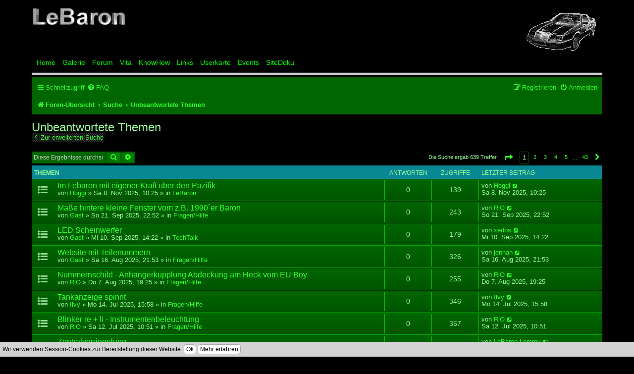

--- FILE ---
content_type: text/html; charset=UTF-8
request_url: https://lebaron.de/forum3/search.php?search_id=unanswered&sid=a6351e2aa004aa86022f62e6a7c16a46
body_size: 54732
content:
<!DOCTYPE html>
<html dir="ltr" lang="de">
<head>
<meta charset="utf-8" />
<meta name="referrer" content="no-referrer">
<meta http-equiv="X-UA-Compatible" content="IE=edge">
<meta name="viewport" content="width=device-width, initial-scale=1" />
<meta name="KeyWords" content="chrysler, lebaron. le baron, mitsubishi, dailmer, fiat, dodge, mopar, turbo, V6, 4bangler, cabriolet, cabrio, convertible, auto, ami, uscar, us-car, daytona, A604, ATF3, ATF4, maxlife, Motor, Getriebe, Automatik, Verdeck, Zylinder, Zündung, Achse, Lager, Bremse, Treffen, Event, Galerie, Bilder, NRW " />
<meta name="Description" content="Das Forum rund um den Chrysler LeBaron" />

<title>LeBaron.de - Unbeantwortete Themen</title>

	<link rel="alternate" type="application/atom+xml" title="Feed - LeBaron.de" href="/forum3/app.php/feed?sid=74722f61913487c7e134f1f69efc0977">	<link rel="alternate" type="application/atom+xml" title="Feed - Neuigkeiten" href="/forum3/app.php/feed/news?sid=74722f61913487c7e134f1f69efc0977">	<link rel="alternate" type="application/atom+xml" title="Feed - Alle Foren" href="/forum3/app.php/feed/forums?sid=74722f61913487c7e134f1f69efc0977">					

<!--
	phpBB style name: lebaron
	Based on style:   prosilver (this is the default phpBB3 style)
	Original author:  Tom Beddard ( http://www.subBlue.com/ )
	Modified by:	  Arnd Gräfe, lebaron.de
-->

<link href="./assets/css/font-awesome.min.css?assets_version=427" rel="stylesheet">
<link href="./styles/lebaron/theme/stylesheet.css?assets_version=427" rel="stylesheet">
<link href="./styles/lebaron/theme/de/stylesheet.css?assets_version=427" rel="stylesheet">




<!--[if lte IE 9]>
	<link href="./styles/lebaron/theme/tweaks.css?assets_version=427" rel="stylesheet">
<![endif]-->





</head>
<body id="phpbb" class="nojs notouch section-search ltr ">


<div id="wrap" class="wrap">
	<a id="top" class="top-anchor" accesskey="t"></a>
	<div id="page-header">
		<div class="headerbar" role="banner">
					<div class="inner">
<div id="cookieallow">Wir verwenden Session-Cookies zur Bereitstellung dieser Website.  <button id="cookieallow-OK">Ok</button> <button id="cookieallow-more">Mehr erfahren</button></div>

			<div id="site-description">
<!-- Arnd: LeBaron-Site-Header -->
				<div class="logo"><img height="80" src="/pics/lebaron_logo.gif" alt="LeBaron Logo"></div>
					<img width="190" src='/images/lebaron_text_klein.png' alt="LeBaron"><br clear='all' /><br />
					<img src='./styles/lebaron/theme/images/menuicon.png' id='toggle-nav'>
				<div class='nav' >
					<nav>
					<ul>
						<li><a href="/index.php"  title="Portalseite">Home</a></li>
						<li><a href="/galerie/index.php"  title="Viele Bilder rund um den Baron">Galerie</a></li>
						<li><a href="/forum3/index.php"  title="Hier wird diskutiert">Forum</a></li>
						<li><a href="/vita/index.php"  title="Modelle, Daten,...">Vita</a></li>
						<li><a href="/knowhow/index.php"  title="Das gesammelte Wissen des Forums">KnowHow</a></li>
						<li><a href="/links/index.php"  title="Seiten, die man auch mal besuchen k&ouml;nnte">Links</a></li>
						<li><a href="/lebaron-osm/index.php"  title="Wo wir zu Hause sind und uns treffen">Userkarte</a></li>
						<li><a href="/event/index.php"  title="Termine und Berichte">Events</a></li>
						<li><a href="/dokuwiki/pmwiki.php"  title="Was geht wie auf LeBaron.de">SiteDoku</a></li>
					</ul>
					</nav>				
					<hr>
				</div>
		<!-- Arnd: Ende LeBaron-Site-Header -->
			</div>
					</div>
				<div class="navbar" role="navigation">
	<div class="inner">

	<ul id="nav-main" class="nav-main linklist" role="menubar">

		<li id="quick-links" class="quick-links dropdown-container responsive-menu" data-skip-responsive="true">
			<a href="#" class="dropdown-trigger">
				<i class="icon fa-bars fa-fw" aria-hidden="true"></i><span>Schnellzugriff</span>
			</a>
			<div class="dropdown">
				<div class="pointer"><div class="pointer-inner"></div></div>
				<ul class="dropdown-contents" role="menu">
					
											<li class="separator"></li>
																									<li>
								<a href="./search.php?search_id=unanswered&amp;sid=74722f61913487c7e134f1f69efc0977" role="menuitem">
									<i class="icon fa-file-o fa-fw icon-gray" aria-hidden="true"></i><span>Unbeantwortete Themen</span>
								</a>
							</li>
							<li>
								<a href="./search.php?search_id=active_topics&amp;sid=74722f61913487c7e134f1f69efc0977" role="menuitem">
									<i class="icon fa-file-o fa-fw icon-blue" aria-hidden="true"></i><span>Aktive Themen</span>
								</a>
							</li>
							<li class="separator"></li>
							<li>
								<a href="./search.php?sid=74722f61913487c7e134f1f69efc0977" role="menuitem">
									<i class="icon fa-search fa-fw" aria-hidden="true"></i><span>Suche</span>
								</a>
							</li>
					
										<li class="separator"></li>

									</ul>
			</div>
		</li>

				<li data-skip-responsive="true">
			<a href="/forum3/app.php/help/faq?sid=74722f61913487c7e134f1f69efc0977" rel="help" title="Häufig gestellte Fragen" role="menuitem">
				<i class="icon fa-question-circle fa-fw" aria-hidden="true"></i><span>FAQ</span>
			</a>
		</li>
						
			<li class="rightside"  data-skip-responsive="true">
			<a href="./ucp.php?mode=login&amp;redirect=search.php%3Fsearch_id%3Dunanswered&amp;sid=74722f61913487c7e134f1f69efc0977" title="Anmelden" accesskey="x" role="menuitem">
				<i class="icon fa-power-off fa-fw" aria-hidden="true"></i><span>Anmelden</span>
			</a>
		</li>
					<li class="rightside" data-skip-responsive="true">
				<a href="./ucp.php?mode=register&amp;sid=74722f61913487c7e134f1f69efc0977" role="menuitem">
					<i class="icon fa-pencil-square-o  fa-fw" aria-hidden="true"></i><span>Registrieren</span>
				</a>
			</li>
						</ul>

	<ul id="nav-breadcrumbs" class="nav-breadcrumbs linklist navlinks" role="menubar">
				
		
		<li class="breadcrumbs" itemscope itemtype="https://schema.org/BreadcrumbList">

			
							<span class="crumb" itemtype="https://schema.org/ListItem" itemprop="itemListElement" itemscope><a itemprop="item" href="./index.php?sid=74722f61913487c7e134f1f69efc0977" accesskey="h" data-navbar-reference="index"><i class="icon fa-home fa-fw"></i><span itemprop="name">Foren-Übersicht</span></a><meta itemprop="position" content="1" /></span>

											
								<span class="crumb" itemtype="https://schema.org/ListItem" itemprop="itemListElement" itemscope><a itemprop="item" href="./search.php?sid=74722f61913487c7e134f1f69efc0977"><span itemprop="name">Suche</span></a><meta itemprop="position" content="2" /></span>
															
								<span class="crumb" itemtype="https://schema.org/ListItem" itemprop="itemListElement" itemscope><a itemprop="item" href="./search.php?search_id=unanswered&amp;sid=74722f61913487c7e134f1f69efc0977"><span itemprop="name">Unbeantwortete Themen</span></a><meta itemprop="position" content="3" /></span>
							
					</li>

		
					<li class="rightside responsive-search">
				<a href="./search.php?sid=74722f61913487c7e134f1f69efc0977" title="Zeigt die erweiterten Suchoptionen an" role="menuitem">
					<i class="icon fa-search fa-fw" aria-hidden="true"></i><span class="sr-only">Suche</span>
				</a>
			</li>
			</ul>

	</div>
</div>
	</div>

	
	<a id="start_here" class="anchor"></a>
	<div id="page-body" class="page-body" role="main">
		
		

<h2 class="searchresults-title">Unbeantwortete Themen</h2>

	<p class="advanced-search-link">
		<a class="arrow-left" href="./search.php?sid=74722f61913487c7e134f1f69efc0977" title="Erweiterte Suche">
			<i class="icon fa-angle-left fa-fw icon-black" aria-hidden="true"></i><span>Zur erweiterten Suche</span>
		</a>
	</p>


	<div class="action-bar bar-top">

			<div class="search-box" role="search">
			<form method="post" action="./search.php?st=0&amp;sk=t&amp;sd=d&amp;sr=topics&amp;sid=74722f61913487c7e134f1f69efc0977&amp;search_id=unanswered">
			<fieldset>
				<input class="inputbox search tiny" type="search" name="add_keywords" id="add_keywords" value="" placeholder="Diese Ergebnisse durchsuchen" />
				<button class="button button-search" type="submit" title="Suche">
					<i class="icon fa-search fa-fw" aria-hidden="true"></i><span class="sr-only">Suche</span>
				</button>
				<a href="./search.php?sid=74722f61913487c7e134f1f69efc0977" class="button button-search-end" title="Erweiterte Suche">
					<i class="icon fa-cog fa-fw" aria-hidden="true"></i><span class="sr-only">Erweiterte Suche</span>
				</a>
			</fieldset>
			</form>
		</div>
	
		
		<div class="pagination">
						Die Suche ergab 639 Treffer
							<ul>
	<li class="dropdown-container dropdown-button-control dropdown-page-jump page-jump">
		<a class="button button-icon-only dropdown-trigger" href="#" title="Klicke, um auf Seite … zu gehen" role="button"><i class="icon fa-level-down fa-rotate-270" aria-hidden="true"></i><span class="sr-only">Seite <strong>1</strong> von <strong>43</strong></span></a>
		<div class="dropdown">
			<div class="pointer"><div class="pointer-inner"></div></div>
			<ul class="dropdown-contents">
				<li>Gehe zu Seite:</li>
				<li class="page-jump-form">
					<input type="number" name="page-number" min="1" max="999999" title="Gib die Nummer der Seite an, zu der du gehen möchtest." class="inputbox tiny" data-per-page="15" data-base-url=".&#x2F;search.php&#x3F;st&#x3D;0&amp;amp&#x3B;sk&#x3D;t&amp;amp&#x3B;sd&#x3D;d&amp;amp&#x3B;sr&#x3D;topics&amp;amp&#x3B;sid&#x3D;74722f61913487c7e134f1f69efc0977&amp;amp&#x3B;search_id&#x3D;unanswered" data-start-name="start" />
					<input class="button2" value="Los" type="button" />
				</li>
			</ul>
		</div>
	</li>
		<li class="active"><span>1</span></li>
				<li><a class="button" href="./search.php?st=0&amp;sk=t&amp;sd=d&amp;sr=topics&amp;sid=74722f61913487c7e134f1f69efc0977&amp;search_id=unanswered&amp;start=15" role="button">2</a></li>
				<li><a class="button" href="./search.php?st=0&amp;sk=t&amp;sd=d&amp;sr=topics&amp;sid=74722f61913487c7e134f1f69efc0977&amp;search_id=unanswered&amp;start=30" role="button">3</a></li>
				<li><a class="button" href="./search.php?st=0&amp;sk=t&amp;sd=d&amp;sr=topics&amp;sid=74722f61913487c7e134f1f69efc0977&amp;search_id=unanswered&amp;start=45" role="button">4</a></li>
				<li><a class="button" href="./search.php?st=0&amp;sk=t&amp;sd=d&amp;sr=topics&amp;sid=74722f61913487c7e134f1f69efc0977&amp;search_id=unanswered&amp;start=60" role="button">5</a></li>
			<li class="ellipsis" role="separator"><span>…</span></li>
				<li><a class="button" href="./search.php?st=0&amp;sk=t&amp;sd=d&amp;sr=topics&amp;sid=74722f61913487c7e134f1f69efc0977&amp;search_id=unanswered&amp;start=630" role="button">43</a></li>
				<li class="arrow next"><a class="button button-icon-only" href="./search.php?st=0&amp;sk=t&amp;sd=d&amp;sr=topics&amp;sid=74722f61913487c7e134f1f69efc0977&amp;search_id=unanswered&amp;start=15" rel="next" role="button"><i class="icon fa-chevron-right fa-fw" aria-hidden="true"></i><span class="sr-only">Nächste</span></a></li>
	</ul>
					</div>
	</div>


		<div class="forumbg">

		<div class="inner">
		<ul class="topiclist">
			<li class="header">
				<dl class="row-item">
					<dt><div class="list-inner">Themen</div></dt>
					<dd class="posts">Antworten</dd>
					<dd class="views">Zugriffe</dd>
					<dd class="lastpost"><span>Letzter Beitrag</span></dd>
									</dl>
			</li>
		</ul>
		<ul class="topiclist topics">

								<li class="row bg1">
				<dl class="row-item topic_read">
					<dt title="Es gibt keine neuen ungelesenen Beiträge in diesem Thema.">
												<div class="list-inner">
																					<a href="./viewtopic.php?t=10763&amp;sid=74722f61913487c7e134f1f69efc0977" class="topictitle">Im Lebaron mit eigener Kraft über den Pazifik</a>
																												<br />
							
															<div class="responsive-show" style="display: none;">
									Letzter Beitrag von <a href="./memberlist.php?mode=viewprofile&amp;u=125&amp;sid=74722f61913487c7e134f1f69efc0977" class="username">Hoggi</a> &laquo; <a href="./viewtopic.php?p=65607&amp;sid=74722f61913487c7e134f1f69efc0977#p65607" title="Gehe zum letzten Beitrag"><time datetime="2025-11-08T09:25:37+00:00">Sa 8. Nov 2025, 10:25</time></a>
									<br />Verfasst in <a href="./viewforum.php?f=2&amp;sid=74722f61913487c7e134f1f69efc0977">LeBaron</a>
								</div>
														
							<div class="responsive-hide left-box">
																																von <a href="./memberlist.php?mode=viewprofile&amp;u=125&amp;sid=74722f61913487c7e134f1f69efc0977" class="username">Hoggi</a> &raquo; <time datetime="2025-11-08T09:25:37+00:00">Sa 8. Nov 2025, 10:25</time> &raquo; in <a href="./viewforum.php?f=2&amp;sid=74722f61913487c7e134f1f69efc0977">LeBaron</a>
															</div>

							
													</div>
					</dt>
					<dd class="posts">0 <dfn>Antworten</dfn></dd>
					<dd class="views">139 <dfn>Zugriffe</dfn></dd>
					<dd class="lastpost">
						<span><dfn>Letzter Beitrag </dfn>von <a href="./memberlist.php?mode=viewprofile&amp;u=125&amp;sid=74722f61913487c7e134f1f69efc0977" class="username">Hoggi</a>															<a href="./viewtopic.php?p=65607&amp;sid=74722f61913487c7e134f1f69efc0977#p65607" title="Gehe zum letzten Beitrag">
									<i class="icon fa-external-link-square fa-fw icon-lightgray icon-md" aria-hidden="true"></i><span class="sr-only"></span>
								</a>
														<br /><time datetime="2025-11-08T09:25:37+00:00">Sa 8. Nov 2025, 10:25</time>
						</span>
					</dd>
									</dl>
			</li>
											<li class="row bg2">
				<dl class="row-item topic_read">
					<dt title="Es gibt keine neuen ungelesenen Beiträge in diesem Thema.">
												<div class="list-inner">
																					<a href="./viewtopic.php?t=10750&amp;sid=74722f61913487c7e134f1f69efc0977" class="topictitle">Maße hintere kleine Fenster vom z.B. 1990´er Baron</a>
																												<br />
							
															<div class="responsive-show" style="display: none;">
									Letzter Beitrag von <a href="./memberlist.php?mode=viewprofile&amp;u=83&amp;sid=74722f61913487c7e134f1f69efc0977" class="username">RiO</a> &laquo; <a href="./viewtopic.php?p=65517&amp;sid=74722f61913487c7e134f1f69efc0977#p65517" title="Gehe zum letzten Beitrag"><time datetime="2025-09-21T20:52:08+00:00">So 21. Sep 2025, 22:52</time></a>
									<br />Verfasst in <a href="./viewforum.php?f=3&amp;sid=74722f61913487c7e134f1f69efc0977">Fragen/Hilfe</a>
								</div>
														
							<div class="responsive-hide left-box">
																																von <a href="./memberlist.php?mode=viewprofile&amp;u=83&amp;sid=74722f61913487c7e134f1f69efc0977" class="username">Gast</a> &raquo; <time datetime="2025-09-21T20:52:08+00:00">So 21. Sep 2025, 22:52</time> &raquo; in <a href="./viewforum.php?f=3&amp;sid=74722f61913487c7e134f1f69efc0977">Fragen/Hilfe</a>
															</div>

							
													</div>
					</dt>
					<dd class="posts">0 <dfn>Antworten</dfn></dd>
					<dd class="views">243 <dfn>Zugriffe</dfn></dd>
					<dd class="lastpost">
						<span><dfn>Letzter Beitrag </dfn>von <a href="./memberlist.php?mode=viewprofile&amp;u=83&amp;sid=74722f61913487c7e134f1f69efc0977" class="username">RiO</a>															<a href="./viewtopic.php?p=65517&amp;sid=74722f61913487c7e134f1f69efc0977#p65517" title="Gehe zum letzten Beitrag">
									<i class="icon fa-external-link-square fa-fw icon-lightgray icon-md" aria-hidden="true"></i><span class="sr-only"></span>
								</a>
														<br /><time datetime="2025-09-21T20:52:08+00:00">So 21. Sep 2025, 22:52</time>
						</span>
					</dd>
									</dl>
			</li>
											<li class="row bg1">
				<dl class="row-item topic_read">
					<dt title="Es gibt keine neuen ungelesenen Beiträge in diesem Thema.">
												<div class="list-inner">
																					<a href="./viewtopic.php?t=10742&amp;sid=74722f61913487c7e134f1f69efc0977" class="topictitle">LED Scheinwerfer</a>
																												<br />
							
															<div class="responsive-show" style="display: none;">
									Letzter Beitrag von <a href="./memberlist.php?mode=viewprofile&amp;u=40&amp;sid=74722f61913487c7e134f1f69efc0977" class="username">xedos</a> &laquo; <a href="./viewtopic.php?p=65497&amp;sid=74722f61913487c7e134f1f69efc0977#p65497" title="Gehe zum letzten Beitrag"><time datetime="2025-09-10T12:22:34+00:00">Mi 10. Sep 2025, 14:22</time></a>
									<br />Verfasst in <a href="./viewforum.php?f=16&amp;sid=74722f61913487c7e134f1f69efc0977">TechTalk</a>
								</div>
														
							<div class="responsive-hide left-box">
																																von <a href="./memberlist.php?mode=viewprofile&amp;u=40&amp;sid=74722f61913487c7e134f1f69efc0977" class="username">Gast</a> &raquo; <time datetime="2025-09-10T12:22:34+00:00">Mi 10. Sep 2025, 14:22</time> &raquo; in <a href="./viewforum.php?f=16&amp;sid=74722f61913487c7e134f1f69efc0977">TechTalk</a>
															</div>

							
													</div>
					</dt>
					<dd class="posts">0 <dfn>Antworten</dfn></dd>
					<dd class="views">179 <dfn>Zugriffe</dfn></dd>
					<dd class="lastpost">
						<span><dfn>Letzter Beitrag </dfn>von <a href="./memberlist.php?mode=viewprofile&amp;u=40&amp;sid=74722f61913487c7e134f1f69efc0977" class="username">xedos</a>															<a href="./viewtopic.php?p=65497&amp;sid=74722f61913487c7e134f1f69efc0977#p65497" title="Gehe zum letzten Beitrag">
									<i class="icon fa-external-link-square fa-fw icon-lightgray icon-md" aria-hidden="true"></i><span class="sr-only"></span>
								</a>
														<br /><time datetime="2025-09-10T12:22:34+00:00">Mi 10. Sep 2025, 14:22</time>
						</span>
					</dd>
									</dl>
			</li>
											<li class="row bg2">
				<dl class="row-item topic_read">
					<dt title="Es gibt keine neuen ungelesenen Beiträge in diesem Thema.">
												<div class="list-inner">
																					<a href="./viewtopic.php?t=10717&amp;sid=74722f61913487c7e134f1f69efc0977" class="topictitle">Website mit Teilenummern</a>
																												<br />
							
															<div class="responsive-show" style="display: none;">
									Letzter Beitrag von <a href="./memberlist.php?mode=viewprofile&amp;u=177&amp;sid=74722f61913487c7e134f1f69efc0977" class="username">jenhan</a> &laquo; <a href="./viewtopic.php?p=65383&amp;sid=74722f61913487c7e134f1f69efc0977#p65383" title="Gehe zum letzten Beitrag"><time datetime="2025-08-16T19:53:15+00:00">Sa 16. Aug 2025, 21:53</time></a>
									<br />Verfasst in <a href="./viewforum.php?f=3&amp;sid=74722f61913487c7e134f1f69efc0977">Fragen/Hilfe</a>
								</div>
														
							<div class="responsive-hide left-box">
																																von <a href="./memberlist.php?mode=viewprofile&amp;u=177&amp;sid=74722f61913487c7e134f1f69efc0977" class="username">Gast</a> &raquo; <time datetime="2025-08-16T19:53:15+00:00">Sa 16. Aug 2025, 21:53</time> &raquo; in <a href="./viewforum.php?f=3&amp;sid=74722f61913487c7e134f1f69efc0977">Fragen/Hilfe</a>
															</div>

							
													</div>
					</dt>
					<dd class="posts">0 <dfn>Antworten</dfn></dd>
					<dd class="views">326 <dfn>Zugriffe</dfn></dd>
					<dd class="lastpost">
						<span><dfn>Letzter Beitrag </dfn>von <a href="./memberlist.php?mode=viewprofile&amp;u=177&amp;sid=74722f61913487c7e134f1f69efc0977" class="username">jenhan</a>															<a href="./viewtopic.php?p=65383&amp;sid=74722f61913487c7e134f1f69efc0977#p65383" title="Gehe zum letzten Beitrag">
									<i class="icon fa-external-link-square fa-fw icon-lightgray icon-md" aria-hidden="true"></i><span class="sr-only"></span>
								</a>
														<br /><time datetime="2025-08-16T19:53:15+00:00">Sa 16. Aug 2025, 21:53</time>
						</span>
					</dd>
									</dl>
			</li>
											<li class="row bg1">
				<dl class="row-item topic_read">
					<dt title="Es gibt keine neuen ungelesenen Beiträge in diesem Thema.">
												<div class="list-inner">
																					<a href="./viewtopic.php?t=10706&amp;sid=74722f61913487c7e134f1f69efc0977" class="topictitle">Nummernschild - Anhängerkupplung Abdeckung am Heck vom EU Boy</a>
																												<br />
							
															<div class="responsive-show" style="display: none;">
									Letzter Beitrag von <a href="./memberlist.php?mode=viewprofile&amp;u=83&amp;sid=74722f61913487c7e134f1f69efc0977" class="username">RiO</a> &laquo; <a href="./viewtopic.php?p=65306&amp;sid=74722f61913487c7e134f1f69efc0977#p65306" title="Gehe zum letzten Beitrag"><time datetime="2025-08-07T17:25:16+00:00">Do 7. Aug 2025, 19:25</time></a>
									<br />Verfasst in <a href="./viewforum.php?f=3&amp;sid=74722f61913487c7e134f1f69efc0977">Fragen/Hilfe</a>
								</div>
														
							<div class="responsive-hide left-box">
																																von <a href="./memberlist.php?mode=viewprofile&amp;u=83&amp;sid=74722f61913487c7e134f1f69efc0977" class="username">RiO</a> &raquo; <time datetime="2025-08-07T17:25:16+00:00">Do 7. Aug 2025, 19:25</time> &raquo; in <a href="./viewforum.php?f=3&amp;sid=74722f61913487c7e134f1f69efc0977">Fragen/Hilfe</a>
															</div>

							
													</div>
					</dt>
					<dd class="posts">0 <dfn>Antworten</dfn></dd>
					<dd class="views">255 <dfn>Zugriffe</dfn></dd>
					<dd class="lastpost">
						<span><dfn>Letzter Beitrag </dfn>von <a href="./memberlist.php?mode=viewprofile&amp;u=83&amp;sid=74722f61913487c7e134f1f69efc0977" class="username">RiO</a>															<a href="./viewtopic.php?p=65306&amp;sid=74722f61913487c7e134f1f69efc0977#p65306" title="Gehe zum letzten Beitrag">
									<i class="icon fa-external-link-square fa-fw icon-lightgray icon-md" aria-hidden="true"></i><span class="sr-only"></span>
								</a>
														<br /><time datetime="2025-08-07T17:25:16+00:00">Do 7. Aug 2025, 19:25</time>
						</span>
					</dd>
									</dl>
			</li>
											<li class="row bg2">
				<dl class="row-item topic_read">
					<dt title="Es gibt keine neuen ungelesenen Beiträge in diesem Thema.">
												<div class="list-inner">
																					<a href="./viewtopic.php?t=10682&amp;sid=74722f61913487c7e134f1f69efc0977" class="topictitle">Tankanzeige spinnt</a>
																												<br />
							
															<div class="responsive-show" style="display: none;">
									Letzter Beitrag von <a href="./memberlist.php?mode=viewprofile&amp;u=3672&amp;sid=74722f61913487c7e134f1f69efc0977" class="username">Ilvy</a> &laquo; <a href="./viewtopic.php?p=65213&amp;sid=74722f61913487c7e134f1f69efc0977#p65213" title="Gehe zum letzten Beitrag"><time datetime="2025-07-14T13:58:48+00:00">Mo 14. Jul 2025, 15:58</time></a>
									<br />Verfasst in <a href="./viewforum.php?f=3&amp;sid=74722f61913487c7e134f1f69efc0977">Fragen/Hilfe</a>
								</div>
														
							<div class="responsive-hide left-box">
																																von <a href="./memberlist.php?mode=viewprofile&amp;u=3672&amp;sid=74722f61913487c7e134f1f69efc0977" class="username">Ilvy</a> &raquo; <time datetime="2025-07-14T13:58:48+00:00">Mo 14. Jul 2025, 15:58</time> &raquo; in <a href="./viewforum.php?f=3&amp;sid=74722f61913487c7e134f1f69efc0977">Fragen/Hilfe</a>
															</div>

							
													</div>
					</dt>
					<dd class="posts">0 <dfn>Antworten</dfn></dd>
					<dd class="views">346 <dfn>Zugriffe</dfn></dd>
					<dd class="lastpost">
						<span><dfn>Letzter Beitrag </dfn>von <a href="./memberlist.php?mode=viewprofile&amp;u=3672&amp;sid=74722f61913487c7e134f1f69efc0977" class="username">Ilvy</a>															<a href="./viewtopic.php?p=65213&amp;sid=74722f61913487c7e134f1f69efc0977#p65213" title="Gehe zum letzten Beitrag">
									<i class="icon fa-external-link-square fa-fw icon-lightgray icon-md" aria-hidden="true"></i><span class="sr-only"></span>
								</a>
														<br /><time datetime="2025-07-14T13:58:48+00:00">Mo 14. Jul 2025, 15:58</time>
						</span>
					</dd>
									</dl>
			</li>
											<li class="row bg1">
				<dl class="row-item topic_read">
					<dt title="Es gibt keine neuen ungelesenen Beiträge in diesem Thema.">
												<div class="list-inner">
																					<a href="./viewtopic.php?t=10681&amp;sid=74722f61913487c7e134f1f69efc0977" class="topictitle">Blinker re + li - Instrumentenbeleuchtung</a>
																												<br />
							
															<div class="responsive-show" style="display: none;">
									Letzter Beitrag von <a href="./memberlist.php?mode=viewprofile&amp;u=83&amp;sid=74722f61913487c7e134f1f69efc0977" class="username">RiO</a> &laquo; <a href="./viewtopic.php?p=65211&amp;sid=74722f61913487c7e134f1f69efc0977#p65211" title="Gehe zum letzten Beitrag"><time datetime="2025-07-12T08:51:05+00:00">Sa 12. Jul 2025, 10:51</time></a>
									<br />Verfasst in <a href="./viewforum.php?f=3&amp;sid=74722f61913487c7e134f1f69efc0977">Fragen/Hilfe</a>
								</div>
														
							<div class="responsive-hide left-box">
																																von <a href="./memberlist.php?mode=viewprofile&amp;u=83&amp;sid=74722f61913487c7e134f1f69efc0977" class="username">RiO</a> &raquo; <time datetime="2025-07-12T08:51:05+00:00">Sa 12. Jul 2025, 10:51</time> &raquo; in <a href="./viewforum.php?f=3&amp;sid=74722f61913487c7e134f1f69efc0977">Fragen/Hilfe</a>
															</div>

							
													</div>
					</dt>
					<dd class="posts">0 <dfn>Antworten</dfn></dd>
					<dd class="views">357 <dfn>Zugriffe</dfn></dd>
					<dd class="lastpost">
						<span><dfn>Letzter Beitrag </dfn>von <a href="./memberlist.php?mode=viewprofile&amp;u=83&amp;sid=74722f61913487c7e134f1f69efc0977" class="username">RiO</a>															<a href="./viewtopic.php?p=65211&amp;sid=74722f61913487c7e134f1f69efc0977#p65211" title="Gehe zum letzten Beitrag">
									<i class="icon fa-external-link-square fa-fw icon-lightgray icon-md" aria-hidden="true"></i><span class="sr-only"></span>
								</a>
														<br /><time datetime="2025-07-12T08:51:05+00:00">Sa 12. Jul 2025, 10:51</time>
						</span>
					</dd>
									</dl>
			</li>
											<li class="row bg2">
				<dl class="row-item topic_read">
					<dt title="Es gibt keine neuen ungelesenen Beiträge in diesem Thema.">
												<div class="list-inner">
																					<a href="./viewtopic.php?t=10664&amp;sid=74722f61913487c7e134f1f69efc0977" class="topictitle">Zentralverriegelung</a>
																												<br />
							
															<div class="responsive-show" style="display: none;">
									Letzter Beitrag von <a href="./memberlist.php?mode=viewprofile&amp;u=3254&amp;sid=74722f61913487c7e134f1f69efc0977" class="username">LeBaron Lemmy</a> &laquo; <a href="./viewtopic.php?p=65126&amp;sid=74722f61913487c7e134f1f69efc0977#p65126" title="Gehe zum letzten Beitrag"><time datetime="2025-06-18T10:57:55+00:00">Mi 18. Jun 2025, 12:57</time></a>
									<br />Verfasst in <a href="./viewforum.php?f=3&amp;sid=74722f61913487c7e134f1f69efc0977">Fragen/Hilfe</a>
								</div>
														
							<div class="responsive-hide left-box">
																																von <a href="./memberlist.php?mode=viewprofile&amp;u=3254&amp;sid=74722f61913487c7e134f1f69efc0977" class="username">LeBaron Lemmy</a> &raquo; <time datetime="2025-06-18T10:57:55+00:00">Mi 18. Jun 2025, 12:57</time> &raquo; in <a href="./viewforum.php?f=3&amp;sid=74722f61913487c7e134f1f69efc0977">Fragen/Hilfe</a>
															</div>

							
													</div>
					</dt>
					<dd class="posts">0 <dfn>Antworten</dfn></dd>
					<dd class="views">346 <dfn>Zugriffe</dfn></dd>
					<dd class="lastpost">
						<span><dfn>Letzter Beitrag </dfn>von <a href="./memberlist.php?mode=viewprofile&amp;u=3254&amp;sid=74722f61913487c7e134f1f69efc0977" class="username">LeBaron Lemmy</a>															<a href="./viewtopic.php?p=65126&amp;sid=74722f61913487c7e134f1f69efc0977#p65126" title="Gehe zum letzten Beitrag">
									<i class="icon fa-external-link-square fa-fw icon-lightgray icon-md" aria-hidden="true"></i><span class="sr-only"></span>
								</a>
														<br /><time datetime="2025-06-18T10:57:55+00:00">Mi 18. Jun 2025, 12:57</time>
						</span>
					</dd>
									</dl>
			</li>
											<li class="row bg1">
				<dl class="row-item topic_read">
					<dt title="Es gibt keine neuen ungelesenen Beiträge in diesem Thema.">
												<div class="list-inner">
																					<a href="./viewtopic.php?t=10609&amp;sid=74722f61913487c7e134f1f69efc0977" class="topictitle">Ich bestelle bei Rockauto, braucht wer etwas?</a>
																												<br />
							
															<div class="responsive-show" style="display: none;">
									Letzter Beitrag von <a href="./memberlist.php?mode=viewprofile&amp;u=3655&amp;sid=74722f61913487c7e134f1f69efc0977" class="username">RedShepherd</a> &laquo; <a href="./viewtopic.php?p=64819&amp;sid=74722f61913487c7e134f1f69efc0977#p64819" title="Gehe zum letzten Beitrag"><time datetime="2025-04-08T08:00:20+00:00">Di 8. Apr 2025, 10:00</time></a>
									<br />Verfasst in <a href="./viewforum.php?f=3&amp;sid=74722f61913487c7e134f1f69efc0977">Fragen/Hilfe</a>
								</div>
														
							<div class="responsive-hide left-box">
																																von <a href="./memberlist.php?mode=viewprofile&amp;u=3655&amp;sid=74722f61913487c7e134f1f69efc0977" class="username">Gast</a> &raquo; <time datetime="2025-04-08T08:00:20+00:00">Di 8. Apr 2025, 10:00</time> &raquo; in <a href="./viewforum.php?f=3&amp;sid=74722f61913487c7e134f1f69efc0977">Fragen/Hilfe</a>
															</div>

							
													</div>
					</dt>
					<dd class="posts">0 <dfn>Antworten</dfn></dd>
					<dd class="views">596 <dfn>Zugriffe</dfn></dd>
					<dd class="lastpost">
						<span><dfn>Letzter Beitrag </dfn>von <a href="./memberlist.php?mode=viewprofile&amp;u=3655&amp;sid=74722f61913487c7e134f1f69efc0977" class="username">RedShepherd</a>															<a href="./viewtopic.php?p=64819&amp;sid=74722f61913487c7e134f1f69efc0977#p64819" title="Gehe zum letzten Beitrag">
									<i class="icon fa-external-link-square fa-fw icon-lightgray icon-md" aria-hidden="true"></i><span class="sr-only"></span>
								</a>
														<br /><time datetime="2025-04-08T08:00:20+00:00">Di 8. Apr 2025, 10:00</time>
						</span>
					</dd>
									</dl>
			</li>
											<li class="row bg2">
				<dl class="row-item topic_read">
					<dt title="Es gibt keine neuen ungelesenen Beiträge in diesem Thema.">
												<div class="list-inner">
																					<a href="./viewtopic.php?t=10606&amp;sid=74722f61913487c7e134f1f69efc0977" class="topictitle">Mit dem Baron mal wieder auf Youngtimer-Rallye</a>
																												<br />
							
															<div class="responsive-show" style="display: none;">
									Letzter Beitrag von <a href="./memberlist.php?mode=viewprofile&amp;u=40&amp;sid=74722f61913487c7e134f1f69efc0977" class="username">xedos</a> &laquo; <a href="./viewtopic.php?p=64803&amp;sid=74722f61913487c7e134f1f69efc0977#p64803" title="Gehe zum letzten Beitrag"><time datetime="2025-04-02T21:33:12+00:00">Mi 2. Apr 2025, 23:33</time></a>
									<br />Verfasst in <a href="./viewforum.php?f=4&amp;sid=74722f61913487c7e134f1f69efc0977">Dies und Das</a>
								</div>
														
							<div class="responsive-hide left-box">
																																von <a href="./memberlist.php?mode=viewprofile&amp;u=40&amp;sid=74722f61913487c7e134f1f69efc0977" class="username">Gast</a> &raquo; <time datetime="2025-04-02T21:33:12+00:00">Mi 2. Apr 2025, 23:33</time> &raquo; in <a href="./viewforum.php?f=4&amp;sid=74722f61913487c7e134f1f69efc0977">Dies und Das</a>
															</div>

							
													</div>
					</dt>
					<dd class="posts">0 <dfn>Antworten</dfn></dd>
					<dd class="views">1051 <dfn>Zugriffe</dfn></dd>
					<dd class="lastpost">
						<span><dfn>Letzter Beitrag </dfn>von <a href="./memberlist.php?mode=viewprofile&amp;u=40&amp;sid=74722f61913487c7e134f1f69efc0977" class="username">xedos</a>															<a href="./viewtopic.php?p=64803&amp;sid=74722f61913487c7e134f1f69efc0977#p64803" title="Gehe zum letzten Beitrag">
									<i class="icon fa-external-link-square fa-fw icon-lightgray icon-md" aria-hidden="true"></i><span class="sr-only"></span>
								</a>
														<br /><time datetime="2025-04-02T21:33:12+00:00">Mi 2. Apr 2025, 23:33</time>
						</span>
					</dd>
									</dl>
			</li>
											<li class="row bg1">
				<dl class="row-item topic_read">
					<dt title="Es gibt keine neuen ungelesenen Beiträge in diesem Thema.">
												<div class="list-inner">
																					<a href="./viewtopic.php?t=10604&amp;sid=74722f61913487c7e134f1f69efc0977" class="topictitle">Oldtimerfestival WerderClassics</a>
																												<br />
							
															<div class="responsive-show" style="display: none;">
									Letzter Beitrag von <a href="./memberlist.php?mode=viewprofile&amp;u=3657&amp;sid=74722f61913487c7e134f1f69efc0977" class="username">wfwbinder</a> &laquo; <a href="./viewtopic.php?p=64792&amp;sid=74722f61913487c7e134f1f69efc0977#p64792" title="Gehe zum letzten Beitrag"><time datetime="2025-04-02T07:01:55+00:00">Mi 2. Apr 2025, 09:01</time></a>
									<br />Verfasst in <a href="./viewforum.php?f=6&amp;sid=74722f61913487c7e134f1f69efc0977">Stammtische und Treffen</a>
								</div>
														
							<div class="responsive-hide left-box">
																																von <a href="./memberlist.php?mode=viewprofile&amp;u=3657&amp;sid=74722f61913487c7e134f1f69efc0977" class="username">wfwbinder</a> &raquo; <time datetime="2025-04-02T07:01:55+00:00">Mi 2. Apr 2025, 09:01</time> &raquo; in <a href="./viewforum.php?f=6&amp;sid=74722f61913487c7e134f1f69efc0977">Stammtische und Treffen</a>
															</div>

							
													</div>
					</dt>
					<dd class="posts">0 <dfn>Antworten</dfn></dd>
					<dd class="views">687 <dfn>Zugriffe</dfn></dd>
					<dd class="lastpost">
						<span><dfn>Letzter Beitrag </dfn>von <a href="./memberlist.php?mode=viewprofile&amp;u=3657&amp;sid=74722f61913487c7e134f1f69efc0977" class="username">wfwbinder</a>															<a href="./viewtopic.php?p=64792&amp;sid=74722f61913487c7e134f1f69efc0977#p64792" title="Gehe zum letzten Beitrag">
									<i class="icon fa-external-link-square fa-fw icon-lightgray icon-md" aria-hidden="true"></i><span class="sr-only"></span>
								</a>
														<br /><time datetime="2025-04-02T07:01:55+00:00">Mi 2. Apr 2025, 09:01</time>
						</span>
					</dd>
									</dl>
			</li>
											<li class="row bg2">
				<dl class="row-item topic_read">
					<dt title="Es gibt keine neuen ungelesenen Beiträge in diesem Thema.">
												<div class="list-inner">
																					<a href="./viewtopic.php?t=10601&amp;sid=74722f61913487c7e134f1f69efc0977" class="topictitle">Wie ich mein digitales Tacho reparierte</a>
																												<br />
							
															<div class="responsive-show" style="display: none;">
									Letzter Beitrag von <a href="./memberlist.php?mode=viewprofile&amp;u=3179&amp;sid=74722f61913487c7e134f1f69efc0977" class="username">Tom99</a> &laquo; <a href="./viewtopic.php?p=64777&amp;sid=74722f61913487c7e134f1f69efc0977#p64777" title="Gehe zum letzten Beitrag"><time datetime="2025-03-31T17:34:19+00:00">Mo 31. Mär 2025, 19:34</time></a>
									<br />Verfasst in <a href="./viewforum.php?f=3&amp;sid=74722f61913487c7e134f1f69efc0977">Fragen/Hilfe</a>
								</div>
														
							<div class="responsive-hide left-box">
																																von <a href="./memberlist.php?mode=viewprofile&amp;u=3179&amp;sid=74722f61913487c7e134f1f69efc0977" class="username">Tom99</a> &raquo; <time datetime="2025-03-31T17:34:19+00:00">Mo 31. Mär 2025, 19:34</time> &raquo; in <a href="./viewforum.php?f=3&amp;sid=74722f61913487c7e134f1f69efc0977">Fragen/Hilfe</a>
															</div>

							
													</div>
					</dt>
					<dd class="posts">0 <dfn>Antworten</dfn></dd>
					<dd class="views">516 <dfn>Zugriffe</dfn></dd>
					<dd class="lastpost">
						<span><dfn>Letzter Beitrag </dfn>von <a href="./memberlist.php?mode=viewprofile&amp;u=3179&amp;sid=74722f61913487c7e134f1f69efc0977" class="username">Tom99</a>															<a href="./viewtopic.php?p=64777&amp;sid=74722f61913487c7e134f1f69efc0977#p64777" title="Gehe zum letzten Beitrag">
									<i class="icon fa-external-link-square fa-fw icon-lightgray icon-md" aria-hidden="true"></i><span class="sr-only"></span>
								</a>
														<br /><time datetime="2025-03-31T17:34:19+00:00">Mo 31. Mär 2025, 19:34</time>
						</span>
					</dd>
									</dl>
			</li>
											<li class="row bg1">
				<dl class="row-item topic_read">
					<dt title="Es gibt keine neuen ungelesenen Beiträge in diesem Thema.">
												<div class="list-inner">
																					<a href="./viewtopic.php?t=10590&amp;sid=74722f61913487c7e134f1f69efc0977" class="topictitle">01. Mai 2025</a>
																												<br />
							
															<div class="responsive-show" style="display: none;">
									Letzter Beitrag von <a href="./memberlist.php?mode=viewprofile&amp;u=1388&amp;sid=74722f61913487c7e134f1f69efc0977" class="username">clb79</a> &laquo; <a href="./viewtopic.php?p=64712&amp;sid=74722f61913487c7e134f1f69efc0977#p64712" title="Gehe zum letzten Beitrag"><time datetime="2025-03-08T17:32:47+00:00">Sa 8. Mär 2025, 18:32</time></a>
									<br />Verfasst in <a href="./viewforum.php?f=6&amp;sid=74722f61913487c7e134f1f69efc0977">Stammtische und Treffen</a>
								</div>
														
							<div class="responsive-hide left-box">
																																von <a href="./memberlist.php?mode=viewprofile&amp;u=1388&amp;sid=74722f61913487c7e134f1f69efc0977" class="username">clb79</a> &raquo; <time datetime="2025-03-08T17:32:47+00:00">Sa 8. Mär 2025, 18:32</time> &raquo; in <a href="./viewforum.php?f=6&amp;sid=74722f61913487c7e134f1f69efc0977">Stammtische und Treffen</a>
															</div>

							
													</div>
					</dt>
					<dd class="posts">0 <dfn>Antworten</dfn></dd>
					<dd class="views">1060 <dfn>Zugriffe</dfn></dd>
					<dd class="lastpost">
						<span><dfn>Letzter Beitrag </dfn>von <a href="./memberlist.php?mode=viewprofile&amp;u=1388&amp;sid=74722f61913487c7e134f1f69efc0977" class="username">clb79</a>															<a href="./viewtopic.php?p=64712&amp;sid=74722f61913487c7e134f1f69efc0977#p64712" title="Gehe zum letzten Beitrag">
									<i class="icon fa-external-link-square fa-fw icon-lightgray icon-md" aria-hidden="true"></i><span class="sr-only"></span>
								</a>
														<br /><time datetime="2025-03-08T17:32:47+00:00">Sa 8. Mär 2025, 18:32</time>
						</span>
					</dd>
									</dl>
			</li>
											<li class="row bg2">
				<dl class="row-item topic_read">
					<dt title="Es gibt keine neuen ungelesenen Beiträge in diesem Thema.">
												<div class="list-inner">
																					<a href="./viewtopic.php?t=10583&amp;sid=74722f61913487c7e134f1f69efc0977" class="topictitle">US Boy - US Plates vorne und hinten - &gt; Authentisch !!!</a>
																												<br />
							
															<div class="responsive-show" style="display: none;">
									Letzter Beitrag von <a href="./memberlist.php?mode=viewprofile&amp;u=83&amp;sid=74722f61913487c7e134f1f69efc0977" class="username">RiO</a> &laquo; <a href="./viewtopic.php?p=64674&amp;sid=74722f61913487c7e134f1f69efc0977#p64674" title="Gehe zum letzten Beitrag"><time datetime="2025-02-25T21:31:11+00:00">Di 25. Feb 2025, 22:31</time></a>
									<br />Verfasst in <a href="./viewforum.php?f=2&amp;sid=74722f61913487c7e134f1f69efc0977">LeBaron</a>
								</div>
														
							<div class="responsive-hide left-box">
																																von <a href="./memberlist.php?mode=viewprofile&amp;u=83&amp;sid=74722f61913487c7e134f1f69efc0977" class="username">Gast</a> &raquo; <time datetime="2025-02-25T21:31:11+00:00">Di 25. Feb 2025, 22:31</time> &raquo; in <a href="./viewforum.php?f=2&amp;sid=74722f61913487c7e134f1f69efc0977">LeBaron</a>
															</div>

							
													</div>
					</dt>
					<dd class="posts">0 <dfn>Antworten</dfn></dd>
					<dd class="views">672 <dfn>Zugriffe</dfn></dd>
					<dd class="lastpost">
						<span><dfn>Letzter Beitrag </dfn>von <a href="./memberlist.php?mode=viewprofile&amp;u=83&amp;sid=74722f61913487c7e134f1f69efc0977" class="username">RiO</a>															<a href="./viewtopic.php?p=64674&amp;sid=74722f61913487c7e134f1f69efc0977#p64674" title="Gehe zum letzten Beitrag">
									<i class="icon fa-external-link-square fa-fw icon-lightgray icon-md" aria-hidden="true"></i><span class="sr-only"></span>
								</a>
														<br /><time datetime="2025-02-25T21:31:11+00:00">Di 25. Feb 2025, 22:31</time>
						</span>
					</dd>
									</dl>
			</li>
											<li class="row bg1">
				<dl class="row-item topic_read">
					<dt title="Es gibt keine neuen ungelesenen Beiträge in diesem Thema.">
												<div class="list-inner">
																					<a href="./viewtopic.php?t=10559&amp;sid=74722f61913487c7e134f1f69efc0977" class="topictitle">A604</a>
																												<br />
							
															<div class="responsive-show" style="display: none;">
									Letzter Beitrag von <a href="./memberlist.php?mode=viewprofile&amp;u=3465&amp;sid=74722f61913487c7e134f1f69efc0977" class="username">Pliskin</a> &laquo; <a href="./viewtopic.php?p=64475&amp;sid=74722f61913487c7e134f1f69efc0977#p64475" title="Gehe zum letzten Beitrag"><time datetime="2024-12-27T16:48:57+00:00">Fr 27. Dez 2024, 17:48</time></a>
									<br />Verfasst in <a href="./viewforum.php?f=15&amp;sid=74722f61913487c7e134f1f69efc0977">A604-Getriebe</a>
								</div>
														
							<div class="responsive-hide left-box">
																																von <a href="./memberlist.php?mode=viewprofile&amp;u=3465&amp;sid=74722f61913487c7e134f1f69efc0977" class="username">Pliskin</a> &raquo; <time datetime="2024-12-27T16:48:57+00:00">Fr 27. Dez 2024, 17:48</time> &raquo; in <a href="./viewforum.php?f=15&amp;sid=74722f61913487c7e134f1f69efc0977">A604-Getriebe</a>
															</div>

							
													</div>
					</dt>
					<dd class="posts">0 <dfn>Antworten</dfn></dd>
					<dd class="views">995 <dfn>Zugriffe</dfn></dd>
					<dd class="lastpost">
						<span><dfn>Letzter Beitrag </dfn>von <a href="./memberlist.php?mode=viewprofile&amp;u=3465&amp;sid=74722f61913487c7e134f1f69efc0977" class="username">Pliskin</a>															<a href="./viewtopic.php?p=64475&amp;sid=74722f61913487c7e134f1f69efc0977#p64475" title="Gehe zum letzten Beitrag">
									<i class="icon fa-external-link-square fa-fw icon-lightgray icon-md" aria-hidden="true"></i><span class="sr-only"></span>
								</a>
														<br /><time datetime="2024-12-27T16:48:57+00:00">Fr 27. Dez 2024, 17:48</time>
						</span>
					</dd>
									</dl>
			</li>
							</ul>

		</div>
	</div>
	

<div class="action-bar bottom">
		<form method="post" action="./search.php?st=0&amp;sk=t&amp;sd=d&amp;sr=topics&amp;sid=74722f61913487c7e134f1f69efc0977&amp;search_id=unanswered">
		<div class="dropdown-container dropdown-container-left dropdown-button-control sort-tools">
	<span title="Anzeige- und Sortierungs-Einstellungen" class="button button-secondary dropdown-trigger dropdown-select">
		<i class="icon fa-sort-amount-asc fa-fw" aria-hidden="true"></i>
		<span class="caret"><i class="icon fa-sort-down fa-fw" aria-hidden="true"></i></span>
	</span>
	<div class="dropdown hidden">
		<div class="pointer"><div class="pointer-inner"></div></div>
		<div class="dropdown-contents">
			<fieldset class="display-options">
							<label>Anzeigen: <select name="st" id="st"><option value="0" selected="selected">Alle Ergebnisse</option><option value="1">1 Tag</option><option value="7">7 Tage</option><option value="14">2 Wochen</option><option value="30">1 Monat</option><option value="90">3 Monate</option><option value="180">6 Monate</option><option value="365">1 Jahr</option></select></label>
								<label>Sortiere nach: <select name="sk" id="sk"><option value="a">Autor</option><option value="t" selected="selected">Erstellungsdatum des Beitrags</option><option value="f">Forum</option><option value="i">Betreff des Themas</option><option value="s">Betreff des Beitrags</option></select></label>
				<label>Richtung: <select name="sd" id="sd"><option value="a">Aufsteigend</option><option value="d" selected="selected">Absteigend</option></select></label>
								<hr class="dashed" />
				<input type="submit" class="button2" name="sort" value="Los" />
						</fieldset>
		</div>
	</div>
</div>
	</form>
		
	<div class="pagination">
		Die Suche ergab 639 Treffer
					<ul>
	<li class="dropdown-container dropdown-button-control dropdown-page-jump page-jump">
		<a class="button button-icon-only dropdown-trigger" href="#" title="Klicke, um auf Seite … zu gehen" role="button"><i class="icon fa-level-down fa-rotate-270" aria-hidden="true"></i><span class="sr-only">Seite <strong>1</strong> von <strong>43</strong></span></a>
		<div class="dropdown">
			<div class="pointer"><div class="pointer-inner"></div></div>
			<ul class="dropdown-contents">
				<li>Gehe zu Seite:</li>
				<li class="page-jump-form">
					<input type="number" name="page-number" min="1" max="999999" title="Gib die Nummer der Seite an, zu der du gehen möchtest." class="inputbox tiny" data-per-page="15" data-base-url=".&#x2F;search.php&#x3F;st&#x3D;0&amp;amp&#x3B;sk&#x3D;t&amp;amp&#x3B;sd&#x3D;d&amp;amp&#x3B;sr&#x3D;topics&amp;amp&#x3B;sid&#x3D;74722f61913487c7e134f1f69efc0977&amp;amp&#x3B;search_id&#x3D;unanswered" data-start-name="start" />
					<input class="button2" value="Los" type="button" />
				</li>
			</ul>
		</div>
	</li>
		<li class="active"><span>1</span></li>
				<li><a class="button" href="./search.php?st=0&amp;sk=t&amp;sd=d&amp;sr=topics&amp;sid=74722f61913487c7e134f1f69efc0977&amp;search_id=unanswered&amp;start=15" role="button">2</a></li>
				<li><a class="button" href="./search.php?st=0&amp;sk=t&amp;sd=d&amp;sr=topics&amp;sid=74722f61913487c7e134f1f69efc0977&amp;search_id=unanswered&amp;start=30" role="button">3</a></li>
				<li><a class="button" href="./search.php?st=0&amp;sk=t&amp;sd=d&amp;sr=topics&amp;sid=74722f61913487c7e134f1f69efc0977&amp;search_id=unanswered&amp;start=45" role="button">4</a></li>
				<li><a class="button" href="./search.php?st=0&amp;sk=t&amp;sd=d&amp;sr=topics&amp;sid=74722f61913487c7e134f1f69efc0977&amp;search_id=unanswered&amp;start=60" role="button">5</a></li>
			<li class="ellipsis" role="separator"><span>…</span></li>
				<li><a class="button" href="./search.php?st=0&amp;sk=t&amp;sd=d&amp;sr=topics&amp;sid=74722f61913487c7e134f1f69efc0977&amp;search_id=unanswered&amp;start=630" role="button">43</a></li>
				<li class="arrow next"><a class="button button-icon-only" href="./search.php?st=0&amp;sk=t&amp;sd=d&amp;sr=topics&amp;sid=74722f61913487c7e134f1f69efc0977&amp;search_id=unanswered&amp;start=15" rel="next" role="button"><i class="icon fa-chevron-right fa-fw" aria-hidden="true"></i><span class="sr-only">Nächste</span></a></li>
	</ul>
			</div>
</div>

<div class="action-bar actions-jump">
		<p class="jumpbox-return">
		<a class="left-box arrow-left" href="./search.php?sid=74722f61913487c7e134f1f69efc0977" title="Erweiterte Suche" accesskey="r">
			<i class="icon fa-angle-left fa-fw icon-black" aria-hidden="true"></i><span>Zur erweiterten Suche</span>
		</a>
	</p>
	
		<div class="jumpbox dropdown-container dropdown-container-right dropdown-up dropdown-left dropdown-button-control" id="jumpbox">
			<span title="Gehe zu" class="button button-secondary dropdown-trigger dropdown-select">
				<span>Gehe zu</span>
				<span class="caret"><i class="icon fa-sort-down fa-fw" aria-hidden="true"></i></span>
			</span>
		<div class="dropdown">
			<div class="pointer"><div class="pointer-inner"></div></div>
			<ul class="dropdown-contents">
																				<li><a href="./viewforum.php?f=7&amp;sid=74722f61913487c7e134f1f69efc0977" class="jumpbox-cat-link"> <span> Allgemeines</span></a></li>
																<li><a href="./viewforum.php?f=2&amp;sid=74722f61913487c7e134f1f69efc0977" class="jumpbox-sub-link"><span class="spacer"></span> <span>&#8627; &nbsp; LeBaron</span></a></li>
																<li><a href="./viewforum.php?f=4&amp;sid=74722f61913487c7e134f1f69efc0977" class="jumpbox-sub-link"><span class="spacer"></span> <span>&#8627; &nbsp; Dies und Das</span></a></li>
																<li><a href="./viewforum.php?f=6&amp;sid=74722f61913487c7e134f1f69efc0977" class="jumpbox-sub-link"><span class="spacer"></span> <span>&#8627; &nbsp; Stammtische und Treffen</span></a></li>
																<li><a href="./viewforum.php?f=11&amp;sid=74722f61913487c7e134f1f69efc0977" class="jumpbox-sub-link"><span class="spacer"></span> <span>&#8627; &nbsp; Kleinanzeigen</span></a></li>
																<li><a href="./viewforum.php?f=13&amp;sid=74722f61913487c7e134f1f69efc0977" class="jumpbox-cat-link"> <span> LeBaron</span></a></li>
																<li><a href="./viewforum.php?f=3&amp;sid=74722f61913487c7e134f1f69efc0977" class="jumpbox-sub-link"><span class="spacer"></span> <span>&#8627; &nbsp; Fragen/Hilfe</span></a></li>
																<li><a href="./viewforum.php?f=16&amp;sid=74722f61913487c7e134f1f69efc0977" class="jumpbox-sub-link"><span class="spacer"></span> <span>&#8627; &nbsp; TechTalk</span></a></li>
																<li><a href="./viewforum.php?f=15&amp;sid=74722f61913487c7e134f1f69efc0977" class="jumpbox-sub-link"><span class="spacer"></span> <span>&#8627; &nbsp; A604-Getriebe</span></a></li>
																<li><a href="./viewforum.php?f=17&amp;sid=74722f61913487c7e134f1f69efc0977" class="jumpbox-sub-link"><span class="spacer"></span> <span>&#8627; &nbsp; Netzbrett - Das alte Forum</span></a></li>
																<li><a href="./viewforum.php?f=18&amp;sid=74722f61913487c7e134f1f69efc0977" class="jumpbox-cat-link"> <span> Nachfolgemodelle</span></a></li>
																<li><a href="./viewforum.php?f=19&amp;sid=74722f61913487c7e134f1f69efc0977" class="jumpbox-sub-link"><span class="spacer"></span> <span>&#8627; &nbsp; Stratus</span></a></li>
																<li><a href="./viewforum.php?f=21&amp;sid=74722f61913487c7e134f1f69efc0977" class="jumpbox-sub-link"><span class="spacer"></span> <span>&#8627; &nbsp; Sebring</span></a></li>
																<li><a href="./viewforum.php?f=14&amp;sid=74722f61913487c7e134f1f69efc0977" class="jumpbox-cat-link"> <span> LeBaron.de</span></a></li>
																<li><a href="./viewforum.php?f=1&amp;sid=74722f61913487c7e134f1f69efc0977" class="jumpbox-sub-link"><span class="spacer"></span> <span>&#8627; &nbsp; Internes</span></a></li>
											</ul>
		</div>
	</div>

	</div>

			</div>


<div id="page-footer" class="page-footer" role="contentinfo">
	<div class="navbar" role="navigation">
	<div class="inner">

	<ul id="nav-footer" class="nav-footer linklist" role="menubar">
		<li class="breadcrumbs">
									<span class="crumb"><a href="./index.php?sid=74722f61913487c7e134f1f69efc0977" data-navbar-reference="index"><i class="icon fa-home fa-fw" aria-hidden="true"></i><span>Foren-Übersicht</span></a></span>					</li>
		
				<li class="rightside">Alle Zeiten sind <span title="Europa/Berlin">UTC+01:00</span></li>
							<li class="rightside">
				<a href="/forum3/app.php/user/delete_cookies?sid=74722f61913487c7e134f1f69efc0977" data-ajax="true" data-refresh="true" role="menuitem">
					<i class="icon fa-trash fa-fw" aria-hidden="true"></i><span>Alle Cookies löschen</span>
				</a>
			</li>
														</ul>

	</div>
</div>

	<div class="copyright">
				<p class="footer-row">
			<span class="footer-copyright">Powered by <a href="https://www.phpbb.com/">phpBB</a>&reg; Forum Software &copy; phpBB Limited</span>
		</p>
				<p class="footer-row">
			<span class="footer-copyright">Deutsche Übersetzung durch <a href="https://www.phpbb.de/">phpBB.de</a></span>
		</p>
						<p class="footer-row" role="menu">
			<a class="footer-link" href="./ucp.php?mode=privacy&amp;sid=74722f61913487c7e134f1f69efc0977" title="Datenschutz" role="menuitem">
				<span class="footer-link-text">Datenschutz</span>
			</a>
			|
			<a class="footer-link" href="./ucp.php?mode=terms&amp;sid=74722f61913487c7e134f1f69efc0977" title="Nutzungsbedingungen" role="menuitem">
				<span class="footer-link-text">Nutzungsbedingungen</span>
			</a>
		</p>
	<span class="copyright">lebaron.de &copy; 2010 - 2022
	<br clear="all">
	<a href="/impressum.php">Impressum</a> | <a href="https://www.lebaron.de/forum3/ucp.php?mode=privacy">Datenschutz</a> | <a href="/dokuwiki/pmwiki.php">Doku zu dieser Site</a> | <a href="/spenden.php">Spenden</a>
	<br clear="all">
	</span>
<br>
			Alle Veröffentlichungen von Mitgliedern auf diesen Seiten geben die Meinung des jeweiligen Mitglieds wieder!<br>
			Der Betreiber von LeBaron.de distanziert sich hiermit ausdrücklich von diesen Inhalten.<br>
			Diese WebSite verwendet <a href="http://de.wikipedia.org/wiki/HTTP-Cookie">Cookies</a>. Durch die Nutzung der von LeBaron.de stimmen Sie der Verwendung von Cookies zu.<br><br>
				</div>
					</div>

	<div id="darkenwrapper" class="darkenwrapper" data-ajax-error-title="AJAX-Fehler" data-ajax-error-text="Bei der Verarbeitung deiner Anfrage ist ein Fehler aufgetreten." data-ajax-error-text-abort="Der Benutzer hat die Anfrage abgebrochen." data-ajax-error-text-timeout="Bei deiner Anfrage ist eine Zeitüberschreitung aufgetreten. Bitte versuche es erneut." data-ajax-error-text-parsererror="Bei deiner Anfrage ist etwas falsch gelaufen und der Server hat eine ungültige Antwort zurückgegeben.">
		<div id="darken" class="darken">&nbsp;</div>
	</div>

	<div id="phpbb_alert" class="phpbb_alert" data-l-err="Fehler" data-l-timeout-processing-req="Bei der Anfrage ist eine Zeitüberschreitung aufgetreten.">
		<a href="#" class="alert_close">
			<i class="icon fa-times-circle fa-fw" aria-hidden="true"></i>
		</a>
		<h3 class="alert_title">&nbsp;</h3><p class="alert_text"></p>
	</div>
	<div id="phpbb_confirm" class="phpbb_alert">
		<a href="#" class="alert_close">
			<i class="icon fa-times-circle fa-fw" aria-hidden="true"></i>
		</a>
		<div class="alert_text"></div>
	</div>
</div>

</div>

<div>
	<a id="bottom" class="anchor" accesskey="z"></a>
	</div>

<script src="./assets/javascript/jquery-3.7.1.min.js?assets_version=427"></script>
<script src="./assets/javascript/core.js?assets_version=427"></script>
	<script type="text/javascript" src="/inc/scripts/js.cookie.js"></script>




<script src="./styles/prosilver/template/forum_fn.js?assets_version=427"></script>
<script src="./styles/prosilver/template/ajax.js?assets_version=427"></script>
<script src="./styles/lebaron/template/lebaron.js?assets_version=427"></script>



</body>
</html>


--- FILE ---
content_type: text/css
request_url: https://lebaron.de/forum3/styles/lebaron/theme/colours.css?v=3.2
body_size: 29331
content:
/*
--------------------------------------------------------------
Colours and backgrounds for common.css LeBaron
-------------------------------------------------------------- */

/*
Le-Baron-Farben:
----------------
Seitenhintergund		black
Hintergrundgrün			#060
Dunkles Hintergundgrün  #030

Blau					#098793

Normale Schrift			#9f9
Helle Schrift/Link		#3f3

Aktiver Link #EEE

Besuchter Link (a:visited) #66ff66 (nicht verwendet)
ungelesen 				#fc9

Verlauf
background:linear-gradient( to bottom, #060, #050);
*/


html, body {
	color: #9f9;
	background-color: black;
}

.mceItemTable, .mceContentBody {
	background-color: #060;
	color:#9f9;
}

h1 {
	color: #9f9;
}

h2 {
	color: #9f9;
}

h3 {
	border-bottom-color: #333;
	color: #9f9;
}

hr {
	border-color: #3f3;
	border-top-color: #333333;
}

/* Search box
--------------------------------------------- */

.search-box .inputbox,
.search-box .inputbox:hover,
.search-box .inputbox:focus,
.search-box .button:hover {
	border-color: #060;
}

.search-header {
	box-shadow: 0 0 10px #0075B0;
}

/*  Boxes and backgrounds
---------------------------------------- */
#wrap {
	background-color: black;
	border-color: black;
}

.headerbar {
	background-color: black;
	color: #3f3;
}

.navbar {
	background-color: #060;
}
#topnav {
	background-color: transparent;
	border-top: 1px;
}


.forabg {
	background-color: #098793;
}

.forumbg {
	background-color: #098793;
}

.stat-block,
.topic-header{
	background-color: #060;
}

.stat-block h3,
.topic-header h3{
	color: #9f9;
	background-color: #098793;
}

.panel {
	background-color: #060;
	color: #9f9;
}

.post:target .content {
	color: #9f9;
}

.post:target h3 a {
	color: #9f9;
}

.bg1,
.bg2{	/* Forumthread einzelne Antworten */
	background-color: #060;
	background:linear-gradient( to bottom, #060, #050);
}
.bg3 {	
	background-color: #060;
}

table.zebra-list tr:nth-child(odd) td, ul.zebra-list li:nth-child(odd),
table.zebra-list tr:nth-child(even) td, ul.zebra-list li:nth-child(even) {
	background-color: #060;
	background:linear-gradient( to bottom, #060, #050);
}

.ucprowbg {
	background-color: #060;
}

.fieldsbg {
	background-color: #f22;
}

/* Table styles
----------------------------------------*/
table.table1 thead th {
	color: #9f9;
}

table.table1 tbody tr {
	border-color: transparent;
}

table.table1 tbody tr:hover, table.table1 tbody tr.hover {
	background:linear-gradient( to bottom, #006a00, #005000);
	color: #EEE;
}

table.table1 td {
	color: #9F9;
}

table.table1 tbody td {
	border-top-color: transparent;
}

table.table1 tbody th {
	border-bottom-color: transparent;
	color: #333333;
	background-color: #f22;
}

table.info tbody th {
	color: #3f3;
}

/* Misc layout styles
---------------------------------------- */
dl.details dt {
	color: black;
}

dl.details dd {
	color: #9F9;
}

.sep {
	color: #1198D9;
}

/* Pagination
---------------------------------------- */

.pagination li a {
	color: #3f3;
}

.pagination li.ellipsis span {
	color:	#3f3;
}

.pagination li.active span {
	color: #9f9;
	border-color: #060;

}

.pagination li a:hover, .pagination .dropdown-visible a.dropdown-trigger, .nojs .pagination .dropdown-container:hover a.dropdown-trigger {
	border-color: #3f3;
}

.pagination li.next a, .pagination li.previous a, .pagination li.page-jump a {
	/*background-image: url("./images/icons_pagination.png");*/
}

/* Pagination in viewforum for multipage topics */
.row .pagination {}
.row .pagination:before{	content: "\f0c5";
	font-family: FontAwesome;
  	font-size: 12px;
  	color: #9d9;
 	z-index: 1;
 }

.pagination .button{
border-color: transparent;
background-color: transparent;
box-shadow: 0 0 0 0;
-webkit-box-shadow: 0 0 0 0;
color: #3f3;
background: none;
font-size: 11px;
font-weight: normal;
}

/* Miscellaneous styles
---------------------------------------- */

.copyright {
	color: #555555;
}

.error {
	color: #BC2A4D;
}

.reported {
	background-color: #F7ECEF;
}

li.reported:hover {
	background-color: #ECD5D8 !important;
}
.sticky, .announce {
	/* you can add a background for stickies and announcements*/
}

div.rules {
	background-color: transparent;
	color: #9f9;
}

p.post-notice {
	background-color: #ECD5D8;
	background-image: none;
}

p.post-notice.deleted:before {
	background-image: url("./images/icon_topic_deleted.png");
}

p.post-notice.unapproved:before {
	background-image: url("./images/icon_topic_unapproved.gif");
}

p.post-notice.reported:before, p.post-notice.error:before {
	background-image: url("./images/icon_topic_reported.gif");
}

/*
--------------------------------------------------------------
Colours and backgrounds for links.css
-------------------------------------------------------------- */

a { color: #3f3; }
a:hover	{ color: #EEE; }

/* Links on gradient backgrounds */
.forumbg .header a, .forabg .header a, th a {
	color: #3f3;
}

.forumbg .header a:hover, .forabg .header a:hover, th a:hover {
	color: #EEE;
}

/* Notification mark read link */
.dropdown-extended a.mark_read {
	background-color: #EEE;
}

/* Post body links */
.postlink {
	color: #3f3;
	border-bottom-color: #3f3;
}

.postlink:visited {
	color: #3f3;
	border-bottom-color: #2e2;
}

.postlink:hover {
	color: #EEE;
}

.signature a, .signature a:hover {
	background-color: transparent;
}


/* Arrow links  */
a.arrow-up			{ background-image: url("./images/arrow_up.gif"); }
a.arrow-down		{ background-image: url("./images/arrow_down.gif"); }
a.arrow-left		{ background-image: url("./images/arrow_left.gif"); }
a.arrow-right		{ background-image: url("./images/arrow_right.gif"); }

a.arrow-up:hover {
	background-color: transparent;
}

a.arrow-left:hover {
	color: #EEE;
}

a.arrow-right:hover {
	color: #EEE;
}

/*
--------------------------------------------------------------
Colours and backgrounds for content.css
-------------------------------------------------------------- */

ul.forums {
	background-color: #116911;
}
ul.topiclist { 
	background-color: #098793;
}
ul.topiclist topics{
	background-color: #030;
}

ul.topiclist li {
	color: #9f9;
}

ul.topiclist dd {
	border-left-color: #0AC10A;
}

.rtl ul.topiclist dd {
	border-right-color: #fff;
	border-left-color: transparent;
}

ul.topiclist li.row dt a.subforum.read {
	background-image: url("./images/subforum_read.gif");
}

ul.topiclist li.row dt a.subforum.unread {
	background-image: url("./images/subforum_unread.gif");
}

li.row {			/* Listen Forum & Thema */
	background-color: #006600;
	background:linear-gradient( to bottom, #060, #050);
	border-top-color:  #030;
	border-bottom-color: #0a0;
}

li.row strong {
	color: #9f9;
	font-weight: 500;
}

li.row:hover {		/* Listen Forum & Thema */
	background:linear-gradient( to bottom, #006a00, #004000);
}

li.row:hover dd {
	background-color: transparent;}

.rtl li.row:hover dd {
	background-color: transparent;
}

li.header dt, li.header dd {
	color: #9f9;
}

/* Post body styles
----------------------------------------*/
.postbody {
	color: #9f9;
}

/* Content container styles
----------------------------------------*/
.content {
	color: #9f9;
}

.content h2, .panel h2 {
	color: #9f9;
	border-bottom-color:  #3f3;
}

dl.faq dt {
	color: #9f9;
}

.posthilit {
	background-color: #F3BFCC;
	color: #BC2A4D;
}

.announce, .unreadpost {
	/* Highlight the announcements & unread posts box */
}

/* Post signature */
.signature {
	border-top-color: #333333;
}

/* Post noticies */
.notice {
	border-top-color:  #333333;
}

/* BB Code styles
----------------------------------------*/
/* Quote block */
blockquote {
	background-color: #666;
	border-color:#666;
}

.rtl blockquote {
	background-image: url("./images/quote_rtl.gif");
}

blockquote blockquote {
	/* Nested quotes */
	background-color:#777;
}

blockquote blockquote blockquote {
	/* Nested quotes */
	background-color: #888;
}

/* Code block */
.codebox {
	background-color: #888;
	border-color: #030;
}

.codebox p {
	border-bottom-color:  #030;
}

.codebox code {
	color: #000;
}

.syntaxbg		{ color: #0AC10A; }
.syntaxcomment	{ color: #FF8000; }
.syntaxdefault	{ color: #0000BB; }
.syntaxhtml		{ color: #000000; }
.syntaxkeyword	{ color: #007700; }
.syntaxstring	{ color: #DD0000; }

/* Attachments
----------------------------------------*/
.attachbox {
	background-color: #0AC10A;
	border-color:  #C9D2D8;
}

.pm-message .attachbox {
	background-color: #F2F3F3;
}

.attachbox dd {
	border-top-color: #C9D2D8;
}

.attachbox p {
	color: #666666;
}

.attachbox p.stats {
	color: #666666;
}

.attach-image img {
	border-color: #999999;
}

/* Inline image thumbnails */

dl.file dd {
	color: #666666;
}

dl.thumbnail img {
	border-color: #666666;
	background-color: #0AC10A;
}

dl.thumbnail dd {
	color: #666666;
}

dl.thumbnail dt a:hover {
	background-color: #EEEEEE;
}

dl.thumbnail dt a:hover img {
	border-color: #368AD2;
}

/* Post poll styles
----------------------------------------*/

fieldset.polls dl {
	border-top-color: #030;
	color: #9f9;
}

fieldset.polls dl.voted {
	color: #9f9;
}

fieldset.polls dd div {
	color: #030;
}

.rtl .pollbar1, .rtl .pollbar2, .rtl .pollbar3, .rtl .pollbar4, .rtl .pollbar5 {
	border-right-color: transparent;
}

.pollbar1 {
	background-color: #3F3;
	border-bottom-color: #030;
	border-right-color: #030;
}

.rtl .pollbar1 {
	border-left-color: #030;
}

.pollbar2 {
	background-color: #3F3;
	border-bottom-color: #030;
	border-right-color: #030;
}

.rtl .pollbar2 {
	border-left-color: #030;
}

.pollbar3 {
	background-color: #3F3;
	border-bottom-color: #030;
	border-right-color: #030;
}

.rtl .pollbar3 {
	border-left-color: #030;
}

.pollbar4 {
	background-color: #3F3;
	border-bottom-color: #030;
	border-right-color: #030;
}

.rtl .pollbar4 {
	border-left-color: #030;
}

.pollbar5 {
	background-color: #3F3;
	border-bottom-color: #030;
	border-right-color: #030;
}

.rtl .pollbar5 {
	border-left-color: #030;
}

/* Poster profile block
----------------------------------------*/
.postprofile, .postprofile a {
	color: black;
	border-color: #0AC10A;
}

.pm .postprofile {
	border-color: #DDDDDD;
}

.postprofile strong {
	color: black;
}


.online .postprofile .username:after,
.online .postprofile .username-coloured:after{
	content: "\f109";
	font-family: FontAwesome;
  	font-size: 15px;
  	color: #3F3;
  	margin-left: 5px;
 	z-index: 3;

}

dd.profile-warnings {
	color: #f00;
}

/*
--------------------------------------------------------------
Colours and backgrounds for buttons.css
-------------------------------------------------------------- */
.button {
	border-color: #060;
	background-color: #060;
	box-shadow: 0 0 0 1px #040 inset;
	-webkit-box-shadow: 0 0 0 1px #050 inset;
	color: #3f3;
	background:linear-gradient( 45deg, #060, #080);
}

.dropdown-select {
	color: #3f3;
}

.button:hover, .dropdown-visible .dropdown-select, .nojs .dropdown-container:hover .dropdown-select {
	border-color: #060;
}

.dropdown-select:after	{ border-color: #060; }
.dropdown-select:hover	{ border-color: #060; }

.dropdown-visible .dropdown-select, .dropdown-visible .dropdown-select:hover, .nojs .dropdown-container:hover .dropdown-select {
	border-color: #A6B2BA;
	color: #105289;
}

.contact-icons a		{ border-color: #DCDCDC; }
.contact-icons a:hover	{ background-color: #F2F6F9; }

/* Icon images
---------------------------------------- */
.icon-acp,
.icon-bookmark,
.icon-bump,
.icon-contact,
.icon-delete-cookies,
.icon-download,
.icon-faq,
.icon-home,
.icon-logout,
.icon-mark,
.icon-mcp,
.icon-members,
.icon-notification,
.icon-pages,
.icon-pm,
.icon-print,
.icon-profile,
.icon-register,
.icon-search,
.responsive-search a,
.icon-search-active,
.icon-search-advanced,
.icon-search-new,
.icon-search-self,
.icon-search-unanswered,
.icon-search-unread,
.icon-sendemail,
.icon-subscribe,
.icon-team,
.icon-ucp,
.icon-unsubscribe{ }


.icon-acp a:before{
	content: "\f085\ ";
	font-family: FontAwesome;
  	font-size: 1em;
  	color: #9d9;
 	z-index: 1;
 }
.icon-bookmark a:before{
	content: "\f097\ ";
	font-family: FontAwesome;
  	font-size: 1em;
  	color: #9d9;
 	z-index: 1;
 }
.icon-bump a:before{
	content: "\f17d\ ";
	font-family: FontAwesome;
  	font-size: 1em;
  	color: #9d9;
 	z-index: 1;
 }
.icon-contact a:before{
	content: "\f003\ ";
	font-family: FontAwesome;
  	font-size: 1em;
  	color: #9d9;
 	z-index: 1;
 }
.icon-delete-cookies a:before{
	content: "\f014\ ";
	font-family: FontAwesome;
  	font-size: 1em;
  	color: #9d9;
 	z-index: 1;
 }
.icon-download a:before{
	content: "\f019\ ";
	font-family: FontAwesome;
  	font-size: 1em;
  	color: #9d9;
 	z-index: 1;
 }
.icon-faq a:before{
	content: "\f128\ ";
	font-family: FontAwesome;
  	font-size: 1em;
  	color: #9d9;
 	z-index: 1;
 }
.icon-home span:first-of-type a:before{
	content: "\f015\ ";
	font-family: FontAwesome;
  	font-size: 1em;
  	color: #9d9;
 	z-index: 1;
 }
.icon-logout a:before{
	content: "\f011\ ";
	font-family: FontAwesome;
  	font-size: 1em;
  	color: #9d9;
 	z-index: 1;
 }
.icon-mark a:before{
	content: "\f00c\ ";
	font-family: FontAwesome;
  	font-size: 1em;
  	color: #9d9;
 	z-index: 1;
 }
.icon-mcp a:before{
	content: "\f132\ ";
	font-family: FontAwesome;
  	font-size: 1em;
  	color: #9d9;
 	z-index: 1;
 }
.icon-members a:before{
	content: "\f007\ ";
	font-family: FontAwesome;
  	font-size: 1em;
  	color: #9d9;
 	z-index: 1;
 }
.icon-notification a:before{
	content: "\f0a2\ ";
	font-family: FontAwesome;
  	font-size: 1em;
  	color: #9d9;
 	z-index: 1;
 }
.icon-pages a:before{
	content: "\f0c5\ ";
	font-family: FontAwesome;
  	font-size: 1em;
  	color: #9d9;
 	z-index: 1;
 }
.icon-pm a:before{
	content: "\f003\ ";
	font-family: FontAwesome;
  	font-size: 1em;
  	color: #9d9;
 	z-index: 1;
 }
.icon-print a:before{
	content: "\f02f\ ";
	font-family: FontAwesome;
  	font-size: 1em;
  	color: #9d9;
 	z-index: 1;
 }
.icon-profile a:before{
	content: "\f007\ ";
	font-family: FontAwesome;
  	font-size: 1em;
  	color: #9d9;
 	z-index: 1;
 }
.icon-register a:before{
	content: "\f090\ ";
	font-family: FontAwesome;
  	font-size: 1em;
  	color: #9d9;
 	z-index: 1;
 }
.icon-search a:before, 
.responsive-search  a:before{
	content: "\f002\ ";
	font-family: FontAwesome;
  	font-size: 1em;
  	color: #9d9;
 	z-index: 1;
 }
.icon-search-active a:before{
	content: "\f0f6\ ";
	font-family: FontAwesome;
  	font-size: 1em;
  	color: #9d9;
 	z-index: 1;
 }
.icon-search-advanced a:before{
	content: "\f00e\ ";
	font-family: FontAwesome;
  	font-size: 1em;
  	color: #9d9;
 	z-index: 1;
 }
.icon-search-new a:before{
	content: "\f15c\ ";
	font-family: FontAwesome;
  	font-size: 1em;
  	color: #fc9;
 	z-index: 1;
 }
.icon-search-self a:before{
	content: "\f15c\ ";
	font-family: FontAwesome;
  	font-size: 1em;
  	color: #9d9;
 	z-index: 1;
 }
.icon-search-unanswered a:before{
	content: "\f0f6\ ";
	font-family: FontAwesome;
  	font-size: 1em;
  	color: #9d9;
 	z-index: 1;
 }
.icon-search-unread a:before{
	content: "\f15c\ ";
	font-family: FontAwesome;
  	font-size: 1em;
  	color: #fc9;
 	z-index: 1;
 }
.icon-sendemail a:before{
	content: "\f003\ ";
	font-family: FontAwesome;
  	font-size: 1em;
  	color: #9d9;
 	z-index: 1;
 }
.icon-subscribe a:before{
	content: "\f06e\ ";
	font-family: FontAwesome;
  	font-size: 1em;
  	color: #9d9;
 	z-index: 1;
 }
.icon-team a:before{
	content: "\f0ad\ ";
	font-family: FontAwesome;
  	font-size: 1em;
  	color: #9d9;
 	z-index: 1;
 }
.icon-ucp a:before{
	content: "\f1de\ ";
	font-family: FontAwesome;
  	font-size: 1em;
  	color: #9d9;
 	z-index: 1;
 }
.icon-unsubscribe a:before{
	content: "\f00d\ ";
	font-family: FontAwesome;
  	font-size: 1em;
  	color: #9d9;
 	z-index: 1;
 }

/* Profile & navigation icons */
.contact-icon											{ background-image: url("./images/icons_contact.png"); }
.icon-button:before, .dropdown-select:after				{ background-image: url("./images/icons_button.png"); }

/* Profile & navigation icons */
.pm-icon						{ background-position: 0 0; }
.email-icon						{ background-position: -21px 0; }
.jabber-icon						{ background-position: -80px 0; }
.phpbb_icq-icon						{ background-position: -61px 0 ; }
.phpbb_wlm-icon						{ background-position: -182px 0; }
.phpbb_aol-icon						{ background-position: -244px 0; }
.phpbb_website-icon					{ background-position: -40px 0; }
.phpbb_youtube-icon					{ background-position: -98px 0; }
.phpbb_facebook-icon					{ background-position: -119px 0; }
.phpbb_skype-icon					{ background-position: -161px 0; }
.phpbb_twitter-icon					{ background-position: -203px 0; }
.phpbb_yahoo-icon					{ background-position: -224px 0; }


/* Forum icons & Topic icons */

.global_read,
.global_read_mine,
.global_read_locked,
.global_read_locked_mine,
.global_unread,
.global_unread_mine,
.global_unread_locked,
.global_unread_locked_mine,
.announce_read,
.announce_read_mine,
.announce_read_locked,
.announce_read_locked_mine,
.announce_unread,
.announce_unread_mine,
.announce_unread_locked,
.announce_unread_locked_mine{}
.forum_link,														
.forum_read,
.forum_read_locked,								
.forum_read_subforum,
.forum_unread,
.forum_unread_locked,
.forum_unread_subforum{}
.sticky_read,
.sticky_read_mine,
.sticky_read_locked,
.sticky_read_locked_mine,
.sticky_unread,
.sticky_unread_mine,
.sticky_unread_locked,
.sticky_unread_locked_mine {}
.topic_moved,
.topic_read,
.topic_read_mine,
.topic_read_hot,
.topic_read_hot_mine,
.topic_read_locked,
.topic_read_locked_mine,
.topic_unread,
.topic_unread_mine,
.topic_unread_hot,
.topic_unread_hot_mine,
.topic_unread_locked,
.topic_unread_locked_mine{}
.pm_read,
.pm_unread{}

/*
read:   		color: #9d9;
unread:		  	color: #fc9;
mine:			background:linear-gradient( to right, #030, transparent);
locked:			content: "\f023"; (Schloss)

		

*/

.global_read:after,
.global_read_mine:after,
.global_read_locked:after,
.global_read_locked_mine:after,
.global_unread:after,
.global_unread_mine:after,
.global_unread_locked:after,
.global_unread_locked_mine:after,
.announce_read:after,
.announce_read_mine:after,
.announce_read_locked:after,
.announce_read_locked_mine:after,
.announce_unread:after,
.announce_unread_mine:after,
.announce_unread_locked:after,
.announce_unread_locked_mine:after{
	content: "\f05a";
	font-family: FontAwesome;
  	position: absolute;
  	font-size: 20px;
  	color: #9d9;
  	top: 10px;
  	left: 10px;
 	padding: 2px;
 	z-index: 1;
 }
 /*unread*/
.global_unread:after,
.global_unread_mine:after,
.global_unread_locked:after,
.global_unread_locked_mine:after,
.announce_unread:after,
.announce_unread_mine:after,
.announce_unread_locked:after,
.announce_unread_locked_mine:after{
  	color: #fc9;
}
/*mine*/
.global_read_mine:after,
.global_read_locked_mine:after,
.global_unread_locked_mine:after,
.announce_read_mine:after,
.announce_read_locked_mine:after,
.announce_unread_locked_mine:after{
	box-shadow: -4px 0px 3px #030;
	background:linear-gradient( to right, #030, transparent);
	

}

.forum_link:after,														
.forum_read:after,
.forum_read_locked:after,								
.forum_read_subforum:after,
.forum_unread:after,
.forum_unread_locked:after,
.forum_unread_subforum:after{
	font-family: FontAwesome;
  	position: absolute;
  	font-size: 20px;
  	color: #9d9;
  	top: 10px;
  	left: 10px;
 	padding: 2px;
 	z-index: 1;
 }
.forum_link:after{
	content: "\f064";
}																										
.forum_read:after,
.forum_unread:after{
	content: "\f022";
}
.forum_read_locked:after,
.forum_unread_locked:after{
	content: "\f023";
}
.forum_read_subforum:after,
.forum_unread_subforum:after{
	content: "\f03b";
}
.forum_unread:after,
.forum_unread_locked:after,
.forum_unread_subforum:after{
  	color: #fc9;
}

.sticky_read:after,
.sticky_read_mine:after,
.sticky_read_locked:after,
.sticky_read_locked_mine:after,
.sticky_unread:after,
.sticky_unread_mine:after,
.sticky_unread_locked:after,
.sticky_unread_locked_mine:after {
	content: "\f06a";
	font-family: FontAwesome;
  	position: absolute;
  	font-size: 20px;
  	color: #9d9;
  	top: 10px;
  	left: 10px;
 	padding: 2px;
 	z-index: 1;
}

.sticky_unread:after,
.sticky_unread_mine:after,
.sticky_unread_locked:after,
.sticky_unread_locked_mine:after{
  	color: #fc9;
}

.sticky_read_mine:after,
.sticky_unread_mine:after,
.sticky_unread_locked_mine:after{
	box-shadow: -4px 0px 3px #030;
	background:linear-gradient( to right, #030, transparent);
}

.topic_moved:after,
.topic_read:after,
.topic_read_mine:after,
.topic_read_hot:after,
.topic_read_hot_mine:after,
.topic_read_locked:after,
.topic_read_locked_mine:after,
.topic_unread:after,
.topic_unread_mine:after,
.topic_unread_hot:after,
.topic_unread_hot_mine:after,
.topic_unread_locked:after,
.topic_unread_locked_mine:after{
	font-family: FontAwesome;
  	position: absolute;
  	font-size: 20px;
  	color: #9d9;
  	top: 10px;
  	left: 10px;
 	padding: 2px;
 	z-index: 1;
 }

.topic_moved:after{
	content: "\f112";
}
				
.topic_read:after,
.topic_read_mine:after,
.topic_unread:after,
.topic_unread_mine:after{
	content: "\f0ca";
}

.topic_read_hot:after,
.topic_read_hot_mine:after,
.topic_unread_hot:after,
.topic_unread_hot_mine:after{
	content: "\f03a";
}

.topic_read_locked:after,
.topic_read_locked_mine:after,
.topic_unread_locked:after,
.topic_unread_locked_mine:after{
	content: "\f023";
}

.topic_unread:after,
.topic_unread_mine:after,
.topic_unread_hot:after,
.topic_unread_hot_mine:after,
.topic_unread_locked:after,
.topic_unread_locked_mine:after{
	color: #fc9;
 }


.topic_read_mine:after,
.topic_read_hot_mine:after,
.topic_read_locked_mine:after,
.topic_unread_mine:after,
.topic_unread_hot_mine:after,
.topic_unread_locked_mine:after{
	box-shadow: -4px 0px 3px #030;
	background:linear-gradient( to right, #030, transparent);
}



.pm_read:after,
.pm_unread:after{
	content: "\f003";
	font-family: FontAwesome;
  	position: absolute;
  	font-size: 20px;
  	color: #9d9;
  	top: 10px;
  	left: 10px;
 	padding: 2px;
 	z-index: 1;
 }
.pm_unread:after{
  	color: #fc9;
}
/*
--------------------------------------------------------------
Colours and backgrounds for cp.css
-------------------------------------------------------------- */

/* Main CP box
----------------------------------------*/

.panel-container h3, .panel-container hr, #cp-menu hr {
	border-color: #A4B3BF;
}

.panel-container .panel li.row {
	border-bottom-color: #0A0;
	border-top-color: #030;
}

ul.cplist {
	border-top-color: #030;
}

.panel-container .panel li.header dd, .panel-container .panel li.header dt {
	color: black;
}

.panel-container table.table1 thead th {
	color: #B5C1CB;
	border-bottom-color: #B5C1CB;
}

#cp-main .pm-message {
	border-color: #DBDEE2;
	background-color: #0AC10A;
}

/* CP tabbed menu
----------------------------------------*/
#tabs .tab > a {
	background: #030;
	color: #3f3;
}

#tabs .tab > a:hover {
	background: #060;
	color: #eee;
}

#tabs .activetab > a,
#tabs .activetab > a:hover {
	background: #060;
	color: #9f9;
}

#tabs .activetab > a:hover {
	color: #EEE;
}

/* Mini tabbed menu used in MCP
----------------------------------------*/
#minitabs .tab > a {
	background-color: #E1EBF2;
}

#minitabs .activetab > a,
#minitabs .activetab > a:hover {
	background-color: #060;
	color: #333333;
}

/* Responsive tabs
----------------------------------------*/
.responsive-tab .responsive-tab-link:before {
	border-color: #536482;
}

.responsive-tab .responsive-tab-link:hover:before {
	border-color: #D31141;
}

/* UCP navigation menu
----------------------------------------*/
#cp-menu {
 background-color:#060;
}
/* Link styles for the sub-section links */
#navigation a {
	color: #3f3;
}

.rtl #navigation a {
	background: #B4C4D1;
}

#navigation a:hover {
	color: #EEE;
}

#navigation #active-subsection a {
	color: #9f9;
	padding-left: 2em;
}
#navigation #active-subsection:before {
	content: "\f0da";
	font-family: FontAwesome;
  	position: absolute;
  	font-size: 12px;
  	color: #9d9;
  	padding-top:5px;
	padding-left: 0.5em;
 	z-index: 1;
 }

#navigation #active-subsection a:hover {
	color: #EEE;
}

@media only screen and (max-width: 900px), only screen and (max-device-width: 900px)
{
	#navigation a, .rtl #navigation a {
		background: #060;
		
	}
}

/* Preferences pane layout
----------------------------------------*/
.panel-container h2 {
	color: #3f3;
	box-shadow: 0px 0px 1px #3f3;	/* bildet nur einen dünnen Rahmen */
}

.panel-container .panel {
	background-color: #060;
}

#cp-main .pm{
	background-color: #060;
	background:linear-gradient( to bottom, #060, #050);
	box-shadow: 0px 0px 1px #3f3;	/* bildet nur einen dünnen Rahmen */

}
#cp-main .pm H3{
	color: #ff3;
}

/* Friends list */
.cp-mini {
	background-color: #060;
	box-shadow: 0px 0px 1px #3f3;	/* bildet nur einen dünnen Rahmen */
}

dl.mini dt {
	color: #9F9;
}

select#usernames{
	background-color: #060;
}
/* PM Styles
----------------------------------------*/
/* PM Message history */
.current {
	color: black !important;
}

/* PM marking colours */
.pmlist li{
	border-style: solid;
	border-left-color: #040;
	border-left-width:3px;
	border-right-color: #040;
	border-right-width:3px;
}
.pmlist li.pm_message_reported_colour, .pm_message_reported_colour {
	border-left-color: #BC2A4D;
	border-right-color: #BC2A4D;
}

.pmlist li.pm_marked_colour, .pm_marked_colour {
	border-color: #FF6600;
}

.pmlist li.pm_replied_colour, .pm_replied_colour {
	border-color: #00AA00;
}

.pmlist li.pm_friend_colour, .pm_friend_colour {
	border-color: #5D8FBD;
}

.pmlist li.pm_foe_colour, .pm_foe_colour {
	border-color: black;
}

/* Avatar gallery */
#gallery label {
	background: #0AC10A;
	border-color: #CCC;
}

#gallery label:hover {
	background-color: #EEE;
}

/*
--------------------------------------------------------------
Colours and backgrounds for forms.css
-------------------------------------------------------------- */

/* General form styles
----------------------------------------*/
select {
	border-color: #030;
	background-color: #030;
	color: #3f3;
}

label {
	color: #9f9;
}

option.disabled-option {
	color: graytext;
}

/* Definition list layout for forms
---------------------------------------- */
dd label {
	color: #9f9;
}

fieldset.fields1 {
	background-color: transparent;
}

/* Hover effects */
fieldset dl:hover dt label {
	color: #EEE;
}

fieldset.fields2 dl:hover dt label {
	color: inherit;
}

/* Quick-login on index page */
fieldset.quick-login input.inputbox {
	border-color: #030;
}

/* Posting page styles
----------------------------------------*/

#message-box textarea {
	color: #9f9;
}

/* Input field styles
---------------------------------------- */
.inputbox {
	background-color: #060;
	border-color: #9f9;
	color: #3f3;
}

.inputbox:-moz-placeholder {
	color: #cccccc;
}

.inputbox::-webkit-input-placeholder {
	color: #cccccc;
}

.inputbox:hover {
	border-color: #9f9;
}

.inputbox:focus {
	border-color: #9f9;
	color: #9f9;
}

.inputbox:focus:-moz-placeholder {
	color: transparent;
}

.inputbox:focus::-webkit-input-placeholder {
	color: transparent;
}


/* Form button styles
---------------------------------------- */

a.button1, input.button1, input.button3, a.button2, input.button2 {
	color: #3f3;
	background-color: #060;
	border-color: transparent;
	border-radius: 5px;
	background:linear-gradient( 45deg, #060, #080);
}

a.button1, input.button1 {
	border-color: #030;
}

input.button3 {
	background-image: none;
}

/* Alternative button */
a.button2, input.button2, input.button3 {
	border-color: #030;
}

/* <a> button in the style of the form buttons */
a.button1, a.button2 {
	color: #3f3;
}

/* Hover states */
a.button1:hover, input.button1:hover, a.button2:hover, input.button2:hover, input.button3:hover {
	border-color: #EEE;
	color: #EEE;
}

/* Focus states */
input.button1:focus, input.button2:focus, input.button3:focus {
	border-color: #9f9;
	color: #EEE;
}

input.search {
	background-image: url("./images/icon_textbox_search.gif");
}

input.disabled {
	color: #666666;
}

/* jQuery popups
---------------------------------------- */
.phpbb_alert {
	background-color: #060;
	border-color: #999999;
}
.phpbb_alert .alert_close {
	background-image: url("./images/alert_close.png");
}
#darken {
	background-color: black;
}

#loading_indicator {
	background-color: black;
	background-image: url("./images/loading.gif");
}

.dropdown-extended ul li {
	border-top-color: #B9B9B9;
}

.dropdown-extended ul li:hover {
	background-color: #CFE1F6;
	color: black;
}

.dropdown-extended .header, .dropdown-extended .footer {
	border-color: #B9B9B9;
	color: black;
}

.dropdown-extended .footer {
	border-top-style: solid;
	border-top-width: 1px;
}

.dropdown-extended .header {
	background: #F1F8FF;
	background: linear-gradient(to bottom, #F1F8FF 0%, #CADCEB 100%);
}

.dropdown .pointer {
	border-color: #B9B9B9 transparent;
}

.dropdown .pointer-inner {
	border-color: #FFF transparent;
}

.dropdown-extended .pointer-inner {
	border-color: #F1F8FF transparent;
}

ul.linklist li.responsive-menu a.responsive-menu-link:before {
	border-color: #098793;
}

ul.linklist li.responsive-menu a.responsive-menu-link:hover:before, ul.linklist li.responsive-menu.visible a.responsive-menu-link:before {
	border-color: #EEE;
}

.dropdown .dropdown-contents {
	background: #222;
	border-color: #ccc;
	box-shadow: 1px 3px 5px rgba(0, 0, 0, 0.2);
}

.dropdown-up .dropdown-contents {
	box-shadow: 1px 0 5px rgba(0, 0, 0, 0.2);
}

.dropdown li, .dropdown li li {
	border-color: #ccc;
}

.dropdown li.separator {
	border-color: #ccc;
}

/* Notifications
---------------------------------------- */

.notification_list p.notification-time {
	color: #9f9;
}

li.notification-reported strong, li.notification-disapproved strong {
	color: #9f9;
}


--- FILE ---
content_type: text/css
request_url: https://lebaron.de/forum3/styles/lebaron/theme/portal-header.css?v=3.2
body_size: 1700
content:
body{
	padding-right: 27px;
	padding-left: 27px;
}



/* Navigationsmenü im oberen Frame */
.nav img{
	padding-top:12px;
	padding-left:8px;
}
.nav hr{
	margin-top:1em;
	color:#cccccc;
	background-color:#cccccc;
	width: 100%;
	height: 4px;
	border-style:outset;
}

.nav h3{
	display:none;
	}

.nav ul{
	text-align: left;
	margin: 0;
	padding:0;
	margin-top:1px;
	font: 1.2em Verdana, Helvetica, sans-serif;
	text-decoration: none;
	}

.nav ul li{
	padding: 0px 0px 10px 10px;
	list-style: none;
	margin: 0;
	display: inline;
	text-decoration: none;
	}

.nav ul li a:link{
	color: #00ff00;
	margin: 0;
	text-decoration: none;
	}

.nav ul li a:visited{
	color: #00ff00;
	margin: 0;
	text-decoration: none;
	}

.nav ul li a:link:hover, 
.nav ul li a:visited:hover{
	color: #dddddd;
	margin: 0;
	text-decoration: underline;
	}

#toggle-nav{
	display:none;
}	

/*********************************************************************
 * Responsive Design
 */
/*********************************************************************
 * kleinere Fenster/Bildschirme
 */
/* unter 900px */
@media 
only screen and (max-width: 900px), 
only screen and (max-device-width: 900px){
	.logo img{
		height: 35px;
		margin-right: 0px;
	}
}
/* unter 650px */
@media 
only screen and (max-width: 650px), 
only screen and (max-device-width: 650px){
	.nav hr{
		display: none;
	}
	.logo img{
		left: 0px;
	}
	#toggle-nav{		/*Icon zur Navigation*/
		display:block;
		position:fixed;
		top: 10px;
		left: 10px;
		box-shadow: 2px 2px 4px #CFC;
		width:25px;
		height: 25px;
		z-index: 9999;
	}
	.nav{
		display:none;
		position:fixed;
		top: 40px;
		left: 0px;
		background-color:#060;
		border:3px;
		box-shadow: 2px 2px 4px #CFC;
		z-index: 9999;

	}	
	.nav ul{
		margin: 0;
		margin-top: 5px;
		clear: both;
		background-color: #060;
	}
	.nav ul li {
		display:block;
		margin-right: 1em;
		font-size: 1em;
	}
		
}


--- FILE ---
content_type: text/javascript
request_url: https://lebaron.de/forum3/styles/lebaron/template/lebaron.js?assets_version=427
body_size: 609
content:
$(document).ready(function(){
	//Klick auf Menüicon zeigt/schließt Menü
	$('#toggle-nav').click(function() {
		$('.nav').toggle('fast');
	});
	// Beim Verändern der Fenstergröße Menü wiederherstellen/verstecken
	$(window).resize(function() {
		var window_width = $(document).width();
		if (window_width <= 650) {
			$(".nav").css("display", "none");
		}
		else {
			$(".nav").css("display", "block");
		}
	});
	/* Cookie-Abfrage nach EU-Cookie Richtlinie*/
	if(Cookies.get('cookieallow')!="OK"){
		$("#cookieallow").show();
	}

});
$("#cookieallow-more").click(function() {
	location.href ="https://www.lebaron.de/forum3/ucp.php?mode=privacy";
});
$("#cookieallow-OK").click(function() {
	Cookies.set('cookieallow', 'OK', { expires: 365 });
		$("#cookieallow").hide();
});


